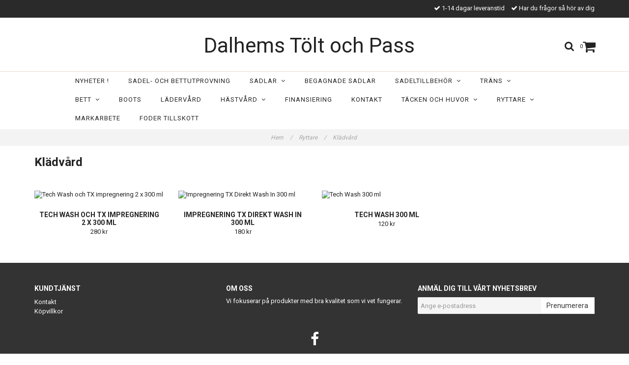

--- FILE ---
content_type: text/html; charset=utf-8
request_url: https://www.dalhemstolt.se/uhip-klader/kladvard
body_size: 6287
content:
<!DOCTYPE html>
<html lang="sv">
<head><meta property="ix:host" content="cdn.quickbutik.com/images"><meta http-equiv="Content-Type" content="text/html; charset=utf-8">
<title>Klädvård - Ryttare - Dalhems Tölt och Pass</title>
<meta name="author" content="Quickbutik">
<meta name="description" content="Klädvård - Ryttare - Dalhems Tölt och Pass">
<meta property="og:description" content="Klädvård - Ryttare - Dalhems Tölt och Pass">
<meta property="og:title" content="Klädvård - Ryttare - Dalhems Tölt och Pass">
<meta property="og:url" content="https://www.dalhemstolt.se/uhip-klader/kladvard">
<meta property="og:site_name" content="Dalhems Tölt och Pass">
<meta property="og:type" content="website">
<meta property="og:image" content="">
<meta property="twitter:card" content="summary">
<meta property="twitter:title" content="Dalhems Tölt och Pass">
<meta property="twitter:description" content="Klädvård - Ryttare - Dalhems Tölt och Pass">
<meta property="twitter:image" content="">
<meta name="viewport" content="width=device-width, initial-scale=1, maximum-scale=1">
<link href="//maxcdn.bootstrapcdn.com/font-awesome/4.6.3/css/font-awesome.min.css" rel="stylesheet" type="text/css">
<link href="//fonts.googleapis.com/css?family=Roboto:400,700%7CRoboto:400,700" rel="stylesheet" type="text/css"  media="all" /><link href="https://storage.quickbutik.com/stores/3922P/templates/charme/css/assets.css?97726" rel="stylesheet">
<link href="https://storage.quickbutik.com/stores/3922P/templates/charme/css/styles.css?97726" rel="stylesheet">
<style>.wow{visibility:hidden}</style>
<script type="text/javascript" defer>document.addEventListener('DOMContentLoaded', () => {
    document.body.setAttribute('data-qb-page', 'list');
});</script>
</head>
<body>

<div class="nav-container">
	<nav class="top-bar overlay-bar">
        <div class="top-panel hidden-xs">
            <div class="container">
              <div class="row">
                 <div class="col-md-6 col-sm-4 col-xs-12">
                    <div class="top_left_content">
                         
                    </div>
                 </div>
                 <div class="col-md-6 col-sm-8 col-xs-12"> 
                    <div class="top_right_content">
        					<i class='fa fax fa-check'></i> 1-14  dagar leveranstid
        				
        					<i class='fa fax fa-check'></i> Har du frågor så hör av dig
        				
                    </div>
                 </div>
              </div>
           </div>
       </div>
		<div class="container">
		<div class="nav-menu">
			<div class="row">
				<div class="col-sm-12 col-md-12">
				    <div class="row mobile-top-bar">
				        <div class="col-xs-12">
        				    <div class="visible-xs visible-sm mobile-toggle">
                		        <a class="c-hamburger c-hamburger--htx" href="#mobile-menu"><span>toggle</span></a>
                		    </div>
                		    <div class="visible-xs visible-sm mobile-logo">
                		        <div class="logo logo-light logo-text">
                        		    <a href="https://www.dalhemstolt.se" title="Dalhems Tölt och Pass">
                        		        Dalhems Tölt och Pass 
                        		        
                    			    </a>
                			    </div>
                		    </div>
        			        <div class="pull-right top-right-section">
        			            <div class="top-search">
        					        <div class="dropdown dropdown-search">
                                        <a href="#" class="dropdown-toggle dropdown-toggle-search" data-toggle="dropdown"><i class="fa fa-search"></i></a>
                                        <ul class="dropdown-menu" role="menu">
                                            <li>
                                                <form action="/shop/search" method="get">
                        							<input class="form-control search_text" name="s" type="text" size="25" placeholder="Sök" value="">
                        							<button class="search_submit" type="submit">
                        								<i class="fa fa-search"></i>
                        							</button>
                        							<div class="clear"></div>
                        						</form>
                                            </li>
                                        </ul>
                                    </div>
                                </div>
                                <div class="top-bar-cart">
            		                <div class="top-bar-cart-icon">
            		                    <div class="hidden-xs hidden-sm top-bar-cart-total">0</div>
            		                        <div class="nav navbar-nav navbar-right">
            		                            <div class="dropdown cartMenu">
            		                    
            		                                <a href="#" class="dropdown-toggle cart" data-toggle="dropdown"><i class="fa fa-shopping-cart"></i></a>
            		                    
            		                                <ul class="dropdown-menu cart-content" role="menu">
            		                                <li class="visible-xs">
            		                                    <div class="pull-right cart-close">
            		                                        <a href="#" class="dropdown-toggle cart" data-toggle="dropdown"><i class="fa fa-times"></i></a>
            		                                    </div>
            		                                </li>
            		                                <li class="qs-cart-empty" >
            		                                    <p style="padding: 28px;font-weight: 600;margin:0;">Din varukorg är tom, men det behöver den inte vara.</p>
            		                                </li>
            		                                <li class="qs-cart-update" style="display:none;" >
            		                                    <div class="visible-xs" id="CARTHEADER">Din varukorg</div>
            		                                    <table id="CARTITEMS" class="table table-condensed ">
            		                                        <thead>
            		                                            <tr>
            		                                                <td style="width: 220px;">Produkt</td>
            		                                                <td style="width: 127px" class="td-qty">Antal</td>
            		                                                <td style="width: 115px" class="hidden-xs">Pris</td>
            		                                            </tr>
            		                                        </thead>
            		                                        <tbody>
            		                                        </tbody>
            		                                        <tfoot>
            		                                            <tr>
            		                                                <td colspan="1"></td>
            		                                                <td class="cartTotal">0,00 SEK</td>
            		                                                <td colspan="1" class="text-right">
            		                                                    <a href="/cart/index" class="btn btn-primary-custom btn-lg checkout">Till kassan</a>
            		                                                </td>
            		                                            </tr>
            		                                        </tfoot>
            		                                    </table>
            		                                    </li>
            		                                </ul>
            		                            </div>
            		                        </div>            		                </div>
        		                </div>
        			        </div>
				        </div>
				        <div class="col-xs-12" style="display:none;">
                            <div class="top-elements">
        					    <div class="pull-left">
                                </div>
            					<div class="languages pull-left">
            					</div>
            					<div class="taxtoggler pull-left">
            					</div>
            					<div class="clearfix"></div>
        					</div>
				        </div>
				    </div> 
				</div>
		    </div>
		</div>
		</div>
		<div class="nav-menu">
		    <div>
				<div class="hidden-xs hidden-sm">
				    <div class="top-logo top-logo-text">
    				    <a class="logo-link logo-text" href="https://www.dalhemstolt.se" title="Dalhems Tölt och Pass">
        				    Dalhems Tölt och Pass
        					
    					</a>
				    </div>
				    <div class="menu-center">
				        <ul class="menu">
    					        <li class="has-dropdown ">
    					            <a href="/nyheter" title="Nyheter !">Nyheter !</a>
        						</li>
    					        <li class="has-dropdown ">
    					            <a href="/sadel-utprovning" title="Sadel- och bettutprovning">Sadel- och bettutprovning</a>
        						</li>
    					        <li class="has-dropdown">
    					            <a href="/sadlar">Sadlar &nbsp;<i class="fa fa-angle-down"></i></a>
        							<div class="subnav">
        							<div class="borderline"></div>
        							<ul>
        							        <li class=""><a href="/sadlar/amerigo">Amerigo</a></li>
        							        <li class=""><a href="/sadlar/toltrider">Töltrider</a></li>
        							        <li class=""><a href="/sadlar/lippo">Lippo</a></li>
        							        <li class=""><a href="/sadlar/hrimnir">Hrimnir</a></li>
        							        <li class=""><a href="/sadlar/tolthestar">Tölthestar</a></li>
        							        <li class=""><a href="/sadlar/eques">Eques</a></li>
        							        <li class=""><a href="/sadlar/equipe">Equipe</a></li>
        						    </ul>
        							</div>
        						</li>
    					        <li class="has-dropdown ">
    					            <a href="/begagnade-sadlar" title="Begagnade Sadlar">Begagnade Sadlar</a>
        						</li>
    					        <li class="has-dropdown">
    					            <a href="/sadel-tillbehor">Sadeltillbehör &nbsp;<i class="fa fa-angle-down"></i></a>
        							<div class="subnav">
        							<div class="borderline"></div>
        							<ul>
        							        <li class=""><a href="/sadel-tillbehor/koppjarn">Koppjärn</a></li>
        							        <li class=""><a href="/sadel-tillbehor/sadelgjordar">Sadelgjordar</a></li>
        							        <li class=""><a href="/sadel-tillbehor/stiglader">Stigläder</a></li>
        							        <li class=""><a href="/sadel-tillbehor/stigbyglar">Stigbyglar</a></li>
        							        <li class=""><a href="/sadel-tillbehor/sadel-underlagg">Sadelunderlägg</a></li>
        						    </ul>
        							</div>
        						</li>
    					        <li class="has-dropdown">
    					            <a href="/trans">Träns &nbsp;<i class="fa fa-angle-down"></i></a>
        							<div class="subnav">
        							<div class="borderline"></div>
        							<ul>
        							        <li class=""><a href="/trans/eques-step-by-step">Anatomiska träns från Eques</a></li>
                                        	        <li class=""><a href="/trans/eques-step-by-step/pannband">- Pannband</a></li>
                                        	        <li class=""><a href="/trans/eques-step-by-step/nosgrimmor">- Nosgrimmor</a></li>
                                        	        <li class=""><a href="/trans/eques-step-by-step/nackstucke">- Huvudlag</a></li>
        							        <li class=""><a href="/trans/hrimnir-trans">Hrimnir träns</a></li>
        							        <li class=""><a href="/trans/tyglar">Tyglar</a></li>
        							        <li class=""><a href="/trans/eques-ovriga-trans">Övriga träns</a></li>
        							        <li class=""><a href="/trans/trans-nordic-horse">Träns Nordic Horse</a></li>
                                        	        <li class=""><a href="/trans/trans-nordic-horse/26-pannband">- Nackstycke</a></li>
                                        	        <li class=""><a href="/trans/trans-nordic-horse/huvudlag-med-pannband">- Huvudlag med pannband</a></li>
                                        	        <li class=""><a href="/trans/trans-nordic-horse/huvudlag">- Pannband</a></li>
                                        	        <li class=""><a href="/trans/trans-nordic-horse/nos">- Nosgrimmor</a></li>
        						    </ul>
        							</div>
        						</li>
    					        <li class="has-dropdown">
    					            <a href="/bett">Bett &nbsp;<i class="fa fa-angle-down"></i></a>
        							<div class="subnav">
        							<div class="borderline"></div>
        							<ul>
        							        <li class=""><a href="/bett/bett-med-parerstanger">Bett med parerstänger</a></li>
        							        <li class=""><a href="/bett/fasta-ringar">Fasta ringar</a></li>
        							        <li class=""><a href="/bett/losa-ringar">Lösa ringar</a></li>
        							        <li class=""><a href="/bett/bett-tillbehor">Bett tillbehör</a></li>
        							        <li class=""><a href="/bett/stangbettt-hestagallery">Stångbett </a></li>
        						    </ul>
        							</div>
        						</li>
    					        <li class="has-dropdown ">
    					            <a href="/nyheter/gboots" title="Boots">Boots</a>
        						</li>
    					        <li class="has-dropdown ">
    					            <a href="/ladervard" title="Lädervård">Lädervård</a>
        						</li>
    					        <li class="has-dropdown">
    					            <a href="/hastvard">Hästvård &nbsp;<i class="fa fa-angle-down"></i></a>
        							<div class="subnav">
        							<div class="borderline"></div>
        							<ul>
        							        <li class=""><a href="/hastvard/eksem-produkter">Eksem produkter</a></li>
        							        <li class=""><a href="/hastvard/palsvard">Pälsvård</a></li>
        							        <li class=""><a href="/hastvard/hovvard">Hovvård</a></li>
        							        <li class=""><a href="/hastvard/ovrig-hastvard">Övrig hästvård</a></li>
        						    </ul>
        							</div>
        						</li>
    					        <li class="has-dropdown ">
    					            <a href="/finansiering" title="Finansiering">Finansiering</a>
        						</li>
    					        <li class="has-dropdown ">
    					            <a href="/kontakt" title="Kontakt">Kontakt</a>
        						</li>
    					        <li class="has-dropdown">
    					            <a href="/tacken">Täcken och huvor &nbsp;<i class="fa fa-angle-down"></i></a>
        							<div class="subnav">
        							<div class="borderline"></div>
        							<ul>
        							        <li class=""><a href="/tacken/tvatt-och-impregnering-till-tacken">Tvätt och Impregnering till täcken</a></li>
        						    </ul>
        							</div>
        						</li>
    					        <li class="has-dropdown">
    					            <a href="/uhip-klader">Ryttare &nbsp;<i class="fa fa-angle-down"></i></a>
        							<div class="subnav">
        							<div class="borderline"></div>
        							<ul>
        							        <li class=""><a href="/uhip-klader/mellanlager">Overaller</a></li>
        							        <li class=""><a href="/uhip-klader/stovlarstrumporhandskar">Handskar/Strumpor</a></li>
        							        <li class="active"><a href="/uhip-klader/kladvard">Klädvård</a></li>
        							        <li class=""><a href="/uhip-klader/hjalmar">Hjälmar</a></li>
        							        <li class=""><a href="/uhip-klader/hit-air-airbagvast">Hit-Air Airbagväst</a></li>
        							        <li class=""><a href="/uhip-klader/byxor">Ridbyxor</a></li>
        							        <li class=""><a href="/uhip-klader/vast">Regnkläder</a></li>
        							        <li class=""><a href="/uhip-klader/jackor">Jackor / Västar</a></li>
        							        <li class=""><a href="/uhip-klader/kappor">Kappor</a></li>
        						    </ul>
        							</div>
        						</li>
    					        <li class="has-dropdown ">
    					            <a href="/markarbete" title="Markarbete">Markarbete</a>
        						</li>
    					        <li class="has-dropdown ">
    					            <a href="/tillskott" title="Foder tillskott">Foder tillskott</a>
        						</li>
    					</ul>
				    </div>
				</div>
			</div>
		</div>
			
	</nav>

</div><div class="main-container">
    <!-- Breadcrumbs --><nav class="breadcrumb" aria-label="breadcrumbs"><a href="/" title="Hem">Hem <div class="separator">/</div>
</a>
    	<a href="/uhip-klader" title="Ryttare">Ryttare <div class="separator">/</div>
</a>
    	<a href="/uhip-klader/kladvard" title="Klädvård">Klädvård </a>
    	</nav><!-- The main content -->
<div class="container">

<div class="row collection-header">
    <div class="col-xs-12">
        <h1>Klädvård</h1>
        <div class="clearfix"></div>
    </div>
</div>
<div class="clearfix"></div>
<!-- Produktlista -->
<div class="wow fadeIn">
<div class="section_products">
<div class="row">
    
    
    
    
    
    
    
    
    
    

    
    <div class="col-md-3 col-xs-6 product" data-pid="422" data-s-price="280" data-s-title="Tech Wash och TX impregnering 2 x 300 ml">
        <div class="widget-area-browse">
            <div class="container-item">
            <div class="item">            
                <div class="product-images">
                    <div class="post-header image_no_autoheight  height250">
                        <img alt="Tech Wash och TX impregnering 2 x 300 ml" src="https://cdn.quickbutik.com/images/3922P/products/63f364f143d0a.jpeg?w=250&h=250&auto=format">
                    </div>
                </div>
                  
                <div class="item-overlay"> 
                    <a title="Tech Wash och TX impregnering 2 x 300 ml" href="/uhip-klader/kladvard/tech-wash-och-tx-impregnering-2-x-300-ml"></a>    
                </div>
            </div><!-- item-->  
            </div><!-- container-item -->
            
            <div class="widget-info">
                <div class="widget-text">
                    <a title="Tech Wash och TX impregnering 2 x 300 ml" href="/uhip-klader/kladvard/tech-wash-och-tx-impregnering-2-x-300-ml">Tech Wash och TX impregnering 2 x 300 ml</a>
                </div>
                <div class="amount">
                        280 kr 
                </div>
            </div>
        </div><!-- /End widget-area -->
    </div>
    <div class="col-md-3 col-xs-6 product" data-pid="421" data-s-price="180" data-s-title="Impregnering TX Direkt Wash In 300 ml">
        <div class="widget-area-browse">
            <div class="container-item">
            <div class="item">            
                <div class="product-images">
                    <div class="post-header image_no_autoheight  height250">
                        <img alt="Impregnering TX Direkt Wash In 300 ml" src="https://cdn.quickbutik.com/images/3922P/products/63f3644c271e5.jpeg?w=250&h=250&auto=format">
                    </div>
                </div>
                  
                <div class="item-overlay"> 
                    <a title="Impregnering TX Direkt Wash In 300 ml" href="/uhip-klader/kladvard/impregnering-tx-direkt-wash-in-300-ml"></a>    
                </div>
            </div><!-- item-->  
            </div><!-- container-item -->
            
            <div class="widget-info">
                <div class="widget-text">
                    <a title="Impregnering TX Direkt Wash In 300 ml" href="/uhip-klader/kladvard/impregnering-tx-direkt-wash-in-300-ml">Impregnering TX Direkt Wash In 300 ml</a>
                </div>
                <div class="amount">
                        180 kr 
                </div>
            </div>
        </div><!-- /End widget-area -->
    </div>
    <div class="col-md-3 col-xs-6 product" data-pid="419" data-s-price="120" data-s-title="Tech Wash 300 ml">
        <div class="widget-area-browse">
            <div class="container-item">
            <div class="item">            
                <div class="product-images">
                    <div class="post-header image_no_autoheight  height250">
                        <img alt="Tech Wash 300 ml" src="https://cdn.quickbutik.com/images/3922P/products/63f363a7f3717.jpeg?w=250&h=250&auto=format">
                    </div>
                </div>
                  
                <div class="item-overlay"> 
                    <a title="Tech Wash 300 ml" href="/uhip-klader/kladvard/tech-wash-300-ml"></a>    
                </div>
            </div><!-- item-->  
            </div><!-- container-item -->
            
            <div class="widget-info">
                <div class="widget-text">
                    <a title="Tech Wash 300 ml" href="/uhip-klader/kladvard/tech-wash-300-ml">Tech Wash 300 ml</a>
                </div>
                <div class="amount">
                        120 kr 
                </div>
            </div>
        </div><!-- /End widget-area -->
    </div>
</div>
</div>
<!-- End Produktlista -->


</div>
</div>
<footer>
    <div class="container">
   <div class="section_footer">
         <div class="row">
                <div class=" col-md-4 col-xs-12">
                   <h4>Kundtjänst</h4>
                    <div class="footer-menu">
            		    <ul>
                            <li>
                                <a href="/contact">Kontakt</a>
                        	</li>
                            <li>
                                <a href="/sidor/terms-and-conditions">Köpvillkor</a>
                        	</li>
                        </ul>
                    </div>
                </div>
                <div class=" col-md-4 col-xs-12">
                   <h4>Om oss</h4>
                   <div class="main-text">
                        Vi fokuserar på produkter med bra kvalitet som vi vet fungerar.
                   </div>
                </div>
                <div class=" col-md-4 col-xs-12">
                   <div class="section_newsletter">
                      <h4>Anmäl dig till vårt nyhetsbrev</h4>
                      <form id="newsletter_form" action="/shop/newsletter" method="post" target="_blank">
                          <div class="form-group form-group-default">
                          <div class="input-group">
                             <input type="email" class="form-control" name="email" placeholder="Ange e-postadress" required="">
                             <span class="input-group-btn">
                                <button type="submit" class="btn btn-default">Prenumerera</button>
                              </span>
                          </div>
                          </div>
                      </form>
                   </div>
                </div>
                <div class=" col-md-12 col-xs-12 text-center">
                   <div class="socials text-center">
                          <a href="https://www.facebook.com/Dalhems-T%C3%B6lt-och-Pass-499607883490386/" target="_blank" class="btn btn-facebook social"><i class="fa fa-facebook"></i></a>
                   </div>
                </div>
                <div class=" col-md-12 col-xs-12 text-center">
                    <div class="paymentmethods">
                         <img alt="Visa" class="x15" src="/assets/shopassets/paylogos/visa.png">
                         <img alt="MasterCard" src="/assets/shopassets/paylogos/mastercard.png">
                         <img alt="Klarna" class="x1" src="/assets/shopassets/paylogos/klarna.png"> 
                      </div>
                </div>
         </div>
   </div>
   <div class="row">
        <div class="col-md-12 col-xs-12 text-center">
           <div class="copyright_line">© Copyright Dalhems Tölt och Pass</div>
           <div class="poweredby"><a style="text-decoration: none;" target="_blank" rel="nofollow sponsored" title="Powered by Quickbutik" href="https://quickbutik.com">Powered by Quickbutik</a></div>
        </div>
    </div>
    </div>
</footer>
</div>

<!-- The mobile menu -->
<div id="mobile-bar-settings" data-lbl-overview="Översikt" data-lbl-search="Sök"></div>

<nav id="mobile-menu" style="visibility:hidden;"><ul>
<li>
        <a href="/nyheter">Nyheter !</a>
        </li>
    <li>
        <a href="/sadel-utprovning">Sadel- och bettutprovning</a>
        </li>
    <li>
        <a href="/sadlar"><span>Sadlar</span></a>
        <ul>
<li><a class="show-all" href="/sadlar" title="Sadlar">Visa allt iSadlar</a></li>
		    <li><a href="/sadlar/amerigo">Amerigo</a></li>
		        <li><a href="/sadlar/toltrider">Töltrider</a></li>
		        <li><a href="/sadlar/lippo">Lippo</a></li>
		        <li><a href="/sadlar/hrimnir">Hrimnir</a></li>
		        <li><a href="/sadlar/tolthestar">Tölthestar</a></li>
		        <li><a href="/sadlar/eques">Eques</a></li>
		        <li><a href="/sadlar/equipe">Equipe</a></li>
		        
</ul>
</li>
    <li>
        <a href="/begagnade-sadlar">Begagnade Sadlar</a>
        </li>
    <li>
        <a href="/sadel-tillbehor"><span>Sadeltillbehör</span></a>
        <ul>
<li><a class="show-all" href="/sadel-tillbehor" title="Sadeltillbehör">Visa allt iSadeltillbehör</a></li>
		    <li><a href="/sadel-tillbehor/koppjarn">Koppjärn</a></li>
		        <li><a href="/sadel-tillbehor/sadelgjordar">Sadelgjordar</a></li>
		        <li><a href="/sadel-tillbehor/stiglader">Stigläder</a></li>
		        <li><a href="/sadel-tillbehor/stigbyglar">Stigbyglar</a></li>
		        <li><a href="/sadel-tillbehor/sadel-underlagg">Sadelunderlägg</a></li>
		        
</ul>
</li>
    <li>
        <a href="/trans"><span>Träns</span></a>
        <ul>
<li><a class="show-all" href="/trans" title="Träns">Visa allt iTräns</a></li>
		    <li><a href="/trans/eques-step-by-step">Anatomiska träns från Eques</a></li>
		        <li><a href="/trans/eques-step-by-step/pannband">- Pannband</a></li>
            		<li><a href="/trans/eques-step-by-step/nosgrimmor">- Nosgrimmor</a></li>
            		<li><a href="/trans/eques-step-by-step/nackstucke">- Huvudlag</a></li>
            		<li><a href="/trans/hrimnir-trans">Hrimnir träns</a></li>
		        <li><a href="/trans/tyglar">Tyglar</a></li>
		        <li><a href="/trans/eques-ovriga-trans">Övriga träns</a></li>
		        <li><a href="/trans/trans-nordic-horse">Träns Nordic Horse</a></li>
		        <li><a href="/trans/trans-nordic-horse/26-pannband">- Nackstycke</a></li>
            		<li><a href="/trans/trans-nordic-horse/huvudlag-med-pannband">- Huvudlag med pannband</a></li>
            		<li><a href="/trans/trans-nordic-horse/huvudlag">- Pannband</a></li>
            		<li><a href="/trans/trans-nordic-horse/nos">- Nosgrimmor</a></li>
            		
</ul>
</li>
    <li>
        <a href="/bett"><span>Bett</span></a>
        <ul>
<li><a class="show-all" href="/bett" title="Bett">Visa allt iBett</a></li>
		    <li><a href="/bett/bett-med-parerstanger">Bett med parerstänger</a></li>
		        <li><a href="/bett/fasta-ringar">Fasta ringar</a></li>
		        <li><a href="/bett/losa-ringar">Lösa ringar</a></li>
		        <li><a href="/bett/bett-tillbehor">Bett tillbehör</a></li>
		        <li><a href="/bett/stangbettt-hestagallery">Stångbett </a></li>
		        
</ul>
</li>
    <li>
        <a href="/nyheter/gboots">Boots</a>
        </li>
    <li>
        <a href="/ladervard">Lädervård</a>
        </li>
    <li>
        <a href="/hastvard"><span>Hästvård</span></a>
        <ul>
<li><a class="show-all" href="/hastvard" title="Hästvård">Visa allt iHästvård</a></li>
		    <li><a href="/hastvard/eksem-produkter">Eksem produkter</a></li>
		        <li><a href="/hastvard/palsvard">Pälsvård</a></li>
		        <li><a href="/hastvard/hovvard">Hovvård</a></li>
		        <li><a href="/hastvard/ovrig-hastvard">Övrig hästvård</a></li>
		        
</ul>
</li>
    <li>
        <a href="/finansiering">Finansiering</a>
        </li>
    <li>
        <a href="/kontakt">Kontakt</a>
        </li>
    <li>
        <a href="/tacken"><span>Täcken och huvor</span></a>
        <ul>
<li><a class="show-all" href="/tacken" title="Täcken och huvor">Visa allt iTäcken och huvor</a></li>
		    <li><a href="/tacken/tvatt-och-impregnering-till-tacken">Tvätt och Impregnering till täcken</a></li>
		        
</ul>
</li>
    <li>
        <a href="/uhip-klader"><span>Ryttare</span></a>
        <ul>
<li><a class="show-all" href="/uhip-klader" title="Ryttare">Visa allt iRyttare</a></li>
		    <li><a href="/uhip-klader/mellanlager">Overaller</a></li>
		        <li><a href="/uhip-klader/stovlarstrumporhandskar">Handskar/Strumpor</a></li>
		        <li><a href="/uhip-klader/kladvard">Klädvård</a></li>
		        <li><a href="/uhip-klader/hjalmar">Hjälmar</a></li>
		        <li><a href="/uhip-klader/hit-air-airbagvast">Hit-Air Airbagväst</a></li>
		        <li><a href="/uhip-klader/byxor">Ridbyxor</a></li>
		        <li><a href="/uhip-klader/vast">Regnkläder</a></li>
		        <li><a href="/uhip-klader/jackor">Jackor / Västar</a></li>
		        <li><a href="/uhip-klader/kappor">Kappor</a></li>
		        
</ul>
</li>
    <li>
        <a href="/markarbete">Markarbete</a>
        </li>
    <li>
        <a href="/tillskott">Foder tillskott</a>
        </li>
    <li>
        <a href="/contact">Kontakt</a>
        </li>
<li>
        <a href="/sidor/terms-and-conditions">Köpvillkor</a>
        </li>
</ul></nav><script type="text/javascript" src="https://storage.quickbutik.com/stores/3922P/templates/charme/js/jquery.min.js?97726"></script><script type="text/javascript" src="https://storage.quickbutik.com/stores/3922P/templates/charme/js/plugins.js?97726"></script><script type="text/javascript" src="https://storage.quickbutik.com/stores/3922P/templates/charme/js/qs_functions.js?97726"></script><script type="text/javascript" src="https://storage.quickbutik.com/stores/3922P/templates/charme/js/custom.js?97726"></script><script type="text/javascript">
    
    $(document).ready(function(){$('#mobile-menu').css({'visibility':'visible'});$("#mobile-menu").mmenu({navbar:{title:$("#mobile-bar-settings").attr("data-lbl-overview"),url:"/"},navbars:[{position:"top",content:["searchfield"]}],classNames:{fixedElements:{fixed:"mm-fixed"}},searchfield:{placeholder:$("#mobile-bar-settings").attr("data-lbl-search"),add:!0,search:!1}});var e=$("#mobile-menu").data("mmenu");e.bind("opening",function(){$(".c-hamburger").addClass("is-active")}),e.bind("close",function(){$(".c-hamburger").removeClass("is-active")}),$("#mobile-menu .mm-search input").keyup(function(e){13==e.keyCode&&(window.location.href="/shop/search?s="+$(this).val())}),$(".mm-next").addClass("mm-fullsubopen")});
    
    
    $('#newsletter_form').submit(function(e){
            e.preventDefault();
            
            $.post('/shop/newsletter', $.param($(this).serializeArray()), function(data) {
                if(data.error) { 
                    alert('Vänligen kontrollera din e-postadress.');
                }else{
                    alert('Du har nu anmält dig till vårt nyhetsbrev.');
                }
            }, "json");
    });
    
    $(document).ready(function(){
        $('.dropdown-toggle-search').click(function(){
            if($(this).parent().hasClass('open'))
            {
                $('.search_text').focus();
            }
        });
    });
    
    </script><script>
    new WOW().init();
    </script>
<script type="text/javascript">var qs_store_url = "https://www.dalhemstolt.se";</script>
<script type="text/javascript">var qs_store_apps_data = {"location":"\/uhip-klader\/kladvard","products":"422,421,419","product_id":null,"category_id":"64","category_name":null,"fetch":"fetch","order":null,"search":null,"recentPurchaseId":null,"pagination":{"total_page_count":null,"current_page":null,"total_product_count":null,"previous_page":null,"next_page":null,"previous_page_url":null,"next_page_url":null,"current_url":"https:\/\/www.dalhemstolt.se\/uhip-klader\/kladvard","has_more_pages":false,"pagination_activated":false,"sort":"s-sortcount_1"}}; var qs_store_apps = [];</script>
<script>if (typeof qs_options !== "undefined") { qs_store_apps_data.variants = JSON.stringify(Array.isArray(qs_options) ? qs_options : []); }</script>
<script type="text/javascript">$.ajax({type:"POST",url:"https://www.dalhemstolt.se/apps/fetch",async:!1,data:qs_store_apps_data, success:function(s){qs_store_apps=s}});</script>
<script type="text/javascript" src="/assets/qb_essentials.babel.js?v=20251006"></script><script type="text/javascript"> var recaptchaSiteKey="6Lc-2GcUAAAAAMXG8Lz5S_MpVshTUeESW6iJqK0_"; </script>    <script src="/assets/shopassets/misc/magicbean.js?v=1" data-shop-id="3922" data-url="https://magic-bean.services.quickbutik.com/v1/sow" data-site-section="1" data-key="aa2500a14edefb693614acf88190ac8e" defer></script><script defer src="https://static.cloudflareinsights.com/beacon.min.js/vcd15cbe7772f49c399c6a5babf22c1241717689176015" integrity="sha512-ZpsOmlRQV6y907TI0dKBHq9Md29nnaEIPlkf84rnaERnq6zvWvPUqr2ft8M1aS28oN72PdrCzSjY4U6VaAw1EQ==" data-cf-beacon='{"rayId":"9c34f314da57c78f","version":"2025.9.1","serverTiming":{"name":{"cfExtPri":true,"cfEdge":true,"cfOrigin":true,"cfL4":true,"cfSpeedBrain":true,"cfCacheStatus":true}},"token":"7a304e0c4e854d16bca3b20c50bbf8db","b":1}' crossorigin="anonymous"></script>
</body>
</html>
